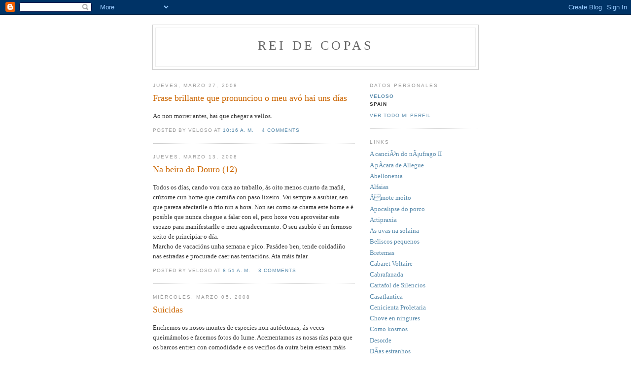

--- FILE ---
content_type: text/html; charset=UTF-8
request_url: https://reidecopas.blogspot.com/2008/03/
body_size: 6269
content:
<!DOCTYPE html PUBLIC "-//W3C//DTD XHTML 1.0 Strict//EN" "http://www.w3.org/TR/xhtml1/DTD/xhtml1-strict.dtd">

<html xmlns="http://www.w3.org/1999/xhtml" xml:lang="en" lang="en">
<head>
  <title>Rei de Copas: marzo 2008</title>

  <script type="text/javascript">(function() { (function(){function b(g){this.t={};this.tick=function(h,m,f){var n=f!=void 0?f:(new Date).getTime();this.t[h]=[n,m];if(f==void 0)try{window.console.timeStamp("CSI/"+h)}catch(q){}};this.getStartTickTime=function(){return this.t.start[0]};this.tick("start",null,g)}var a;if(window.performance)var e=(a=window.performance.timing)&&a.responseStart;var p=e>0?new b(e):new b;window.jstiming={Timer:b,load:p};if(a){var c=a.navigationStart;c>0&&e>=c&&(window.jstiming.srt=e-c)}if(a){var d=window.jstiming.load;
c>0&&e>=c&&(d.tick("_wtsrt",void 0,c),d.tick("wtsrt_","_wtsrt",e),d.tick("tbsd_","wtsrt_"))}try{a=null,window.chrome&&window.chrome.csi&&(a=Math.floor(window.chrome.csi().pageT),d&&c>0&&(d.tick("_tbnd",void 0,window.chrome.csi().startE),d.tick("tbnd_","_tbnd",c))),a==null&&window.gtbExternal&&(a=window.gtbExternal.pageT()),a==null&&window.external&&(a=window.external.pageT,d&&c>0&&(d.tick("_tbnd",void 0,window.external.startE),d.tick("tbnd_","_tbnd",c))),a&&(window.jstiming.pt=a)}catch(g){}})();window.tickAboveFold=function(b){var a=0;if(b.offsetParent){do a+=b.offsetTop;while(b=b.offsetParent)}b=a;b<=750&&window.jstiming.load.tick("aft")};var k=!1;function l(){k||(k=!0,window.jstiming.load.tick("firstScrollTime"))}window.addEventListener?window.addEventListener("scroll",l,!1):window.attachEvent("onscroll",l);
 })();</script><script type="text/javascript">function a(){var b=window.location.href,c=b.split("?");switch(c.length){case 1:return b+"?m=1";case 2:return c[1].search("(^|&)m=")>=0?null:b+"&m=1";default:return null}}var d=navigator.userAgent;if(d.indexOf("Mobile")!=-1&&d.indexOf("WebKit")!=-1&&d.indexOf("iPad")==-1||d.indexOf("Opera Mini")!=-1||d.indexOf("IEMobile")!=-1){var e=a();e&&window.location.replace(e)};
</script><meta http-equiv="Content-Type" content="text/html; charset=UTF-8" />
<meta name="generator" content="Blogger" />
<link rel="icon" type="image/vnd.microsoft.icon" href="https://www.blogger.com/favicon.ico"/>
<link rel="alternate" type="application/atom+xml" title="Rei de Copas - Atom" href="https://reidecopas.blogspot.com/feeds/posts/default" />
<link rel="alternate" type="application/rss+xml" title="Rei de Copas - RSS" href="https://reidecopas.blogspot.com/feeds/posts/default?alt=rss" />
<link rel="service.post" type="application/atom+xml" title="Rei de Copas - Atom" href="https://www.blogger.com/feeds/13688971/posts/default" />
<link rel="stylesheet" type="text/css" href="https://www.blogger.com/static/v1/v-css/1601750677-blog_controls.css"/>
<link rel="stylesheet" type="text/css" href="https://www.blogger.com/dyn-css/authorization.css?targetBlogID=13688971&zx=88c9251d-dfb5-4848-9af8-6fc9ad2d981c"/>


  <style type="text/css">
/*
-----------------------------------------------
Blogger Template Style
Name:     Minima
Designer: Douglas Bowman
URL:      www.stopdesign.com
Date:     26 Feb 2004
----------------------------------------------- */


body {
  background:#fff;
  margin:0;
  padding:40px 20px;
  font:x-small Georgia,Serif;
  text-align:center;
  color:#333;
  font-size/* */:/**/small;
  font-size: /**/small;
  }
a:link {
  color:#58a;
  text-decoration:none;
  }
a:visited {
  color:#969;
  text-decoration:none;
  }
a:hover {
  color:#c60;
  text-decoration:underline;
  }
a img {
  border-width:0;
  }


/* Header
----------------------------------------------- */
#header {
  width:660px;
  margin:0 auto 10px;
  border:1px solid #ccc;
  }
#blog-title {
  margin:5px 5px 0;
  padding:20px 20px .25em;
  border:1px solid #eee;
  border-width:1px 1px 0;
  font-size:200%;
  line-height:1.2em;
  font-weight:normal;
  color:#666;
  text-transform:uppercase;
  letter-spacing:.2em;
  }
#blog-title a {
  color:#666;
  text-decoration:none;
  }
#blog-title a:hover {
  color:#c60;
  }
#description {
  margin:0 5px 5px;
  padding:0 20px 20px;
  border:1px solid #eee;
  border-width:0 1px 1px;
  max-width:700px;
  font:78%/1.4em "Trebuchet MS",Trebuchet,Arial,Verdana,Sans-serif;
  text-transform:uppercase;
  letter-spacing:.2em;
  color:#999;
  }


/* Content
----------------------------------------------- */
#content {
  width:660px;
  margin:0 auto;
  padding:0;
  text-align:left;
  }
#main {
  width:410px;
  float:left;
  }
#sidebar {
  width:220px;
  float:right;
  }


/* Headings
----------------------------------------------- */
h2 {
  margin:1.5em 0 .75em;
  font:78%/1.4em "Trebuchet MS",Trebuchet,Arial,Verdana,Sans-serif;
  text-transform:uppercase;
  letter-spacing:.2em;
  color:#999;
  }


/* Posts
----------------------------------------------- */
.date-header {
  margin:1.5em 0 .5em;
  }
.post {
  margin:.5em 0 1.5em;
  border-bottom:1px dotted #ccc;
  padding-bottom:1.5em;
  }
.post-title {
  margin:.25em 0 0;
  padding:0 0 4px;
  font-size:140%;
  font-weight:normal;
  line-height:1.4em;
  color:#c60;
  }
.post-title a, .post-title a:visited, .post-title strong {
  display:block;
  text-decoration:none;
  color:#c60;
  font-weight:normal;
  }
.post-title strong, .post-title a:hover {
  color:#333;
  }
.post div {
  margin:0 0 .75em;
  line-height:1.6em;
  }
p.post-footer {
  margin:-.25em 0 0;
  color:#ccc;
  }
.post-footer em, .comment-link {
  font:78%/1.4em "Trebuchet MS",Trebuchet,Arial,Verdana,Sans-serif;
  text-transform:uppercase;
  letter-spacing:.1em;
  }
.post-footer em {
  font-style:normal;
  color:#999;
  margin-right:.6em;
  }
.comment-link {
  margin-left:.6em;
  }
.post img {
  padding:4px;
  border:1px solid #ddd;
  }
.post blockquote {
  margin:1em 20px;
  }
.post blockquote p {
  margin:.75em 0;
  }


/* Comments
----------------------------------------------- */
#comments h4 {
  margin:1em 0;
  font:bold 78%/1.6em "Trebuchet MS",Trebuchet,Arial,Verdana,Sans-serif;
  text-transform:uppercase;
  letter-spacing:.2em;
  color:#999;
  }
#comments h4 strong {
  font-size:130%;
  }
#comments-block {
  margin:1em 0 1.5em;
  line-height:1.6em;
  }
#comments-block dt {
  margin:.5em 0;
  }
#comments-block dd {
  margin:.25em 0 0;
  }
#comments-block dd.comment-timestamp {
  margin:-.25em 0 2em;
  font:78%/1.4em "Trebuchet MS",Trebuchet,Arial,Verdana,Sans-serif;
  text-transform:uppercase;
  letter-spacing:.1em;
  }
#comments-block dd p {
  margin:0 0 .75em;
  }
.deleted-comment {
  font-style:italic;
  color:gray;
  }


/* Sidebar Content
----------------------------------------------- */
#sidebar ul {
  margin:0 0 1.5em;
  padding:0 0 1.5em;
  border-bottom:1px dotted #ccc;
  list-style:none;
  }
#sidebar li {
  margin:0;
  padding:0 0 .25em 15px;
  text-indent:-15px;
  line-height:1.5em;
  }
#sidebar p {
  color:#666;
  line-height:1.5em;
  }


/* Profile
----------------------------------------------- */
#profile-container {
  margin:0 0 1.5em;
  border-bottom:1px dotted #ccc;
  padding-bottom:1.5em;
  }
.profile-datablock {
  margin:.5em 0 .5em;
  }
.profile-img {
  display:inline;
  }
.profile-img img {
  float:left;
  padding:4px;
  border:1px solid #ddd;
  margin:0 8px 3px 0;
  }
.profile-data {
  margin:0;
  font:bold 78%/1.6em "Trebuchet MS",Trebuchet,Arial,Verdana,Sans-serif;
  text-transform:uppercase;
  letter-spacing:.1em;
  }
.profile-data strong {
  display:none;
  }
.profile-textblock {
  margin:0 0 .5em;
  }
.profile-link {
  margin:0;
  font:78%/1.4em "Trebuchet MS",Trebuchet,Arial,Verdana,Sans-serif;
  text-transform:uppercase;
  letter-spacing:.1em;
  }


/* Footer
----------------------------------------------- */
#footer {
  width:660px;
  clear:both;
  margin:0 auto;
  }
#footer hr {
  display:none;
  }
#footer p {
  margin:0;
  padding-top:15px;
  font:78%/1.6em "Trebuchet MS",Trebuchet,Verdana,Sans-serif;
  text-transform:uppercase;
  letter-spacing:.1em;
  }
  </style>

<meta name='google-adsense-platform-account' content='ca-host-pub-1556223355139109'/>
<meta name='google-adsense-platform-domain' content='blogspot.com'/>
<!-- --><style type="text/css">@import url(//www.blogger.com/static/v1/v-css/navbar/3334278262-classic.css);
div.b-mobile {display:none;}
</style>

</head>

<body><script type="text/javascript">
    function setAttributeOnload(object, attribute, val) {
      if(window.addEventListener) {
        window.addEventListener('load',
          function(){ object[attribute] = val; }, false);
      } else {
        window.attachEvent('onload', function(){ object[attribute] = val; });
      }
    }
  </script>
<div id="navbar-iframe-container"></div>
<script type="text/javascript" src="https://apis.google.com/js/platform.js"></script>
<script type="text/javascript">
      gapi.load("gapi.iframes:gapi.iframes.style.bubble", function() {
        if (gapi.iframes && gapi.iframes.getContext) {
          gapi.iframes.getContext().openChild({
              url: 'https://www.blogger.com/navbar/13688971?origin\x3dhttps://reidecopas.blogspot.com',
              where: document.getElementById("navbar-iframe-container"),
              id: "navbar-iframe"
          });
        }
      });
    </script>

<div id="header">

  <h1 id="blog-title">
    
	Rei de Copas
	
  </h1>
  <p id="description"></p>

</div>

<!-- Begin #content -->
<div id="content">


<!-- Begin #main -->
<div id="main"><div id="main2">



    
  <h2 class="date-header">jueves, marzo 27, 2008</h2>
  

  
     
  <!-- Begin .post -->
  <div class="post"><a name="8530310873687610076"></a>
         
    <h3 class="post-title">
	 
	 Frase brillante que pronunciou o meu avó hai uns días
	 
    </h3>
    

	         <div class="post-body">
	<div>
      <div style="clear:both;"></div>Ao non morrer antes, hai que chegar a vellos.<div style="clear:both; padding-bottom:0.25em"></div>
    </div>
    </div>
    
    <p class="post-footer">
      <em>posted by Veloso at <a href="http://reidecopas.blogspot.com/2008/03/frase-brillante-que-pronunciou-o-meu-av.html" title="permanent link">10:16 a. m.</a></em>
      

         <a class="comment-link" href="https://www.blogger.com/comment/fullpage/post/13688971/8530310873687610076"location.href=https://www.blogger.com/comment/fullpage/post/13688971/8530310873687610076;>4 comments</a>

        <span class="item-control blog-admin pid-1589447852"><a style="border:none;" href="https://www.blogger.com/post-edit.g?blogID=13688971&postID=8530310873687610076&from=pencil" title="Editar entrada"><img class="icon-action" alt="" src="https://resources.blogblog.com/img/icon18_edit_allbkg.gif" height="18" width="18"></a></span>
    </p>
  
  </div>
  <!-- End .post -->
  
  
  
  <!-- Begin #comments -->
 

  <!-- End #comments -->



    
  <h2 class="date-header">jueves, marzo 13, 2008</h2>
  

  
     
  <!-- Begin .post -->
  <div class="post"><a name="7930432064131650142"></a>
         
    <h3 class="post-title">
	 
	 Na beira do Douro (12)
	 
    </h3>
    

	         <div class="post-body">
	<div>
      <div style="clear:both;"></div>Todos os días, cando vou cara ao traballo, ás oito menos cuarto da mañá, crúzome cun home que camiña con paso lixeiro. Vai sempre a asubiar, sen que pareza afectarlle o frío nin a hora. Non sei como se chama este home e é posible que nunca chegue a falar con el, pero hoxe vou aproveitar este espazo para manifestarlle o meu agradecemento. O seu asubío é un fermoso xeito de principiar o día.<br />Marcho de vacacións unha semana e pico. Pasádeo ben, tende coidadiño nas estradas e procurade caer nas tentacións. Ata máis falar.<div style="clear:both; padding-bottom:0.25em"></div>
    </div>
    </div>
    
    <p class="post-footer">
      <em>posted by Veloso at <a href="http://reidecopas.blogspot.com/2008/03/na-beira-do-douro-12.html" title="permanent link">8:51 a. m.</a></em>
      

         <a class="comment-link" href="https://www.blogger.com/comment/fullpage/post/13688971/7930432064131650142"location.href=https://www.blogger.com/comment/fullpage/post/13688971/7930432064131650142;>3 comments</a>

        <span class="item-control blog-admin pid-1589447852"><a style="border:none;" href="https://www.blogger.com/post-edit.g?blogID=13688971&postID=7930432064131650142&from=pencil" title="Editar entrada"><img class="icon-action" alt="" src="https://resources.blogblog.com/img/icon18_edit_allbkg.gif" height="18" width="18"></a></span>
    </p>
  
  </div>
  <!-- End .post -->
  
  
  
  <!-- Begin #comments -->
 

  <!-- End #comments -->



    
  <h2 class="date-header">miércoles, marzo 05, 2008</h2>
  

  
     
  <!-- Begin .post -->
  <div class="post"><a name="7319985313525024218"></a>
         
    <h3 class="post-title">
	 
	 Suicidas
	 
    </h3>
    

	         <div class="post-body">
	<div>
      <div style="clear:both;"></div>Enchemos os nosos montes de especies non autóctonas; ás veces queimámolos e facemos fotos do lume. Acementamos as nosas rías para que os barcos entren con comodidade e os veciños da outra beira estean máis próximos. Construímos centos de casas e edificios no medio da paisaxe, sen reparar no estragado. Esquecemos a nosa cultura, as nosas cancións, a nosa gastronomía, <a href="http://nalinguagalega.blogspot.com/">a nosa lingua</a>, non porque nos molesten ou porque teñamos algo contra elas, senón por adaptarnos á modernidade e non quedar de pailáns e/ou independentistas. Suicidámonos, en fin, con absoluta confianza no futuro: mentres pousamos o cano da pistola nas tempas, sorrímoslle á cámara.<br /><br />Esta fin de semana vin o Centro Comercial da Laxe. Entendedes a miña frustración?<div style="clear:both; padding-bottom:0.25em"></div>
    </div>
    </div>
    
    <p class="post-footer">
      <em>posted by Veloso at <a href="http://reidecopas.blogspot.com/2008/03/suicidas.html" title="permanent link">8:41 a. m.</a></em>
      

         <a class="comment-link" href="https://www.blogger.com/comment/fullpage/post/13688971/7319985313525024218"location.href=https://www.blogger.com/comment/fullpage/post/13688971/7319985313525024218;>4 comments</a>

        <span class="item-control blog-admin pid-1589447852"><a style="border:none;" href="https://www.blogger.com/post-edit.g?blogID=13688971&postID=7319985313525024218&from=pencil" title="Editar entrada"><img class="icon-action" alt="" src="https://resources.blogblog.com/img/icon18_edit_allbkg.gif" height="18" width="18"></a></span>
    </p>
  
  </div>
  <!-- End .post -->
  
  
  
  <!-- Begin #comments -->
 

  <!-- End #comments -->


</div></div>
<!-- End #main -->







<!-- Begin #sidebar -->
<div id="sidebar"><div id="sidebar2">
  
  
  <!-- Begin #profile-container -->

   <div id="profile-container"><h2 class="sidebar-title">Datos personales</h2>
<dl class="profile-datablock">
<dd class="profile-data"><strong>Nombre:</strong> <a rel="author" href="https://www.blogger.com/profile/17688516096647618695"> Veloso </a></dd>
<dd class="profile-data"><strong>Lugar:</strong>  Spain </dd></dl>

<p class="profile-link"><a rel="author" href="https://www.blogger.com/profile/17688516096647618695">Ver todo mi perfil</a></p></div>
   
  <!-- End #profile -->
    
        
  <h2 class="sidebar-title">Links</h2>
    <ul>
         <li><a href="http://www.blogoteca.com/franciscocastro/">A canciÃ³n do nÃ¡ufrago II</a></li>
         <li><a href="http://apicaradeallegue.blogspot.com/">A pÃ­cara de Allegue</a></li>
         <li><a href="http://oulego.blogspot.com/">Abellonenia</a></li>
         <li><a href="http://alfaias.blogspot.com/">Alfaias</a></li>
         <li><a href="http://amotemoito.blogspot.com/">Ãmote moito</a></li>
         <li><a href="http://apocalipsedoporco.blogaliza.org/">Apocalipse do porco</a></li>
         <li><a href="http://artipraxia.blogspot.com/">Artipraxia</a></li>
         <li><a href="http://asuvasnasolaina.blogspot.com/">As uvas na solaina</a></li>
         <li><a href="http://beliscospequenos.blogspot.com/">Beliscos pequenos</a></li>
         <li><a href="http://bretemas.blogspot.com/">Bretemas</a></li>         
         <li><a href="http://cabaretvoltaire.canalblog.com/">Cabaret Voltaire</a></li>
         <li><a href="http://cabrafanada.blogspot.com/">Cabrafanada</a></li>
         <li><a href="http://ocartafoldesilencios.blogspot.com/">Cartafol de Silencios</a></li>
         <li><a href="http://casatlantica.blogspot.com/">Casatlantica</a></li>
         <li><a href="http://cenicientaproletaria.blogspot.com/">Cenicienta Proletaria</a></li>
         <li><a href="http://ningures.blogspot.com/">Chove en ningures</a></li>
         <li><a href="http://estibalizes.blogspot.com/">Como kosmos</a></li>
         <li><a href="http://desorde.blogspot.com/">Desorde</a></li>
         <li><a href="http://www.pawley.blogalia.com/">DÃ­as estranhos</a></li>
         <li><a href="http://emereci.blogspot.com/">Emerecindo</a></li>
         <li><a href="http://www.blogoteca.com/oantiblog/">Eu xamais terei un blog</a></li>
         <li><a href="http://facendomeosueco.blogspot.com/">FacÃ©ndome o sueco</a></li>
         <li><a href="http://fiosinvisibles.blogspot.com/">FÃ­os invisibles</a></li>
         <li><a href="http://gradicela.blogspot.com/">Gradicela</a></li>
         <li><a href="http://haicu.blogspot.com/">Haicu</a></li>
         <li><a href="http://jmlage.net/blog/">Lage</a></li>
         <li><a href="http://leoeosseus.blogspot.com/">Leoeosseus</a></li>
         <li><a href="http://miccionario.blogspot.com/">Miccionario</a></li>
         <li><a href="http://moralla.blogspot.com/">Moralla</a></li>
         <li><a href="http://nemeth.blogspot.com/">Nemeth</a></li>
         <li><a href="http://noitesubsahariana.blogspot.com/">Noite Subsahariana</a></li>
         <li><a href="http://oollodavaca.blogspot.com/">O Ollo da Vaca</a></li>
         <li><a href="http://olevantadordeminas.blogaliza.org/">O levantador de minas</a></li>
         <li><a href="http://paraxedoincordio.blogspot.com/">Paraxe do incordio</a></li>
         <li><a href="http://polvofeira.blogspot.com/">Polvo Ã¡ feira</a></li>
         <li><a href="http://robinsonenithaca.blogspot.com/">Robinson en Ithaca</a></li>
         <li><a href="http://selvadeesmelle.blogspot.com/">Selva de Esmelle</a></li>
         <li><a href="http://sihomesi.blogsome.com/">Si home si</a></li>
         <li><a href="http://mesturar.blogspot.com/">Vaguidades</a></li>
         <li><a href="http://vigoblog.blogspot.com/">Vigoblog</a></li>

  </ul>
  

  
  <h2 class="sidebar-title">Previous Posts</h2>
    <ul id="recently">
    
        <li><a href="http://reidecopas.blogspot.com/2010/04/de-toro.html">De Toro</a></li>
     
        <li><a href="http://reidecopas.blogspot.com/2009/12/los-nombres-del-traidor.html">Los nombres del traidor</a></li>
     
        <li><a href="http://reidecopas.blogspot.com/2009/11/crise-e-premios.html">Crise e premios</a></li>
     
        <li><a href="http://reidecopas.blogspot.com/2009/11/menus.html">Men&uacute;s</a></li>
     
        <li><a href="http://reidecopas.blogspot.com/2009/10/revolucion.html">Revoluci&oacute;n</a></li>
     
        <li><a href="http://reidecopas.blogspot.com/2009/09/pequena-emocion.html">Pequena emoci&oacute;n</a></li>
     
        <li><a href="http://reidecopas.blogspot.com/2009/09/apelidos.html">Apelidos</a></li>
     
        <li><a href="http://reidecopas.blogspot.com/2009/09/extrarradio.html">Extrarradio</a></li>
     
        <li><a href="http://reidecopas.blogspot.com/2009/08/pequenos-fracasos.html">Pequenos fracasos</a></li>
     
        <li><a href="http://reidecopas.blogspot.com/2009/08/xeo.html">Xeo</a></li>
     
  </ul>
    

  <h2 class="sidebar-title">Archives</h2>
    <ul class="archive-list">
   	  
    	<li><a href="http://reidecopas.blogspot.com/2005/06/">junio 2005</a></li>
	  
    	<li><a href="http://reidecopas.blogspot.com/2005/07/">julio 2005</a></li>
	  
    	<li><a href="http://reidecopas.blogspot.com/2005/08/">agosto 2005</a></li>
	  
    	<li><a href="http://reidecopas.blogspot.com/2005/09/">septiembre 2005</a></li>
	  
    	<li><a href="http://reidecopas.blogspot.com/2005/10/">octubre 2005</a></li>
	  
    	<li><a href="http://reidecopas.blogspot.com/2005/11/">noviembre 2005</a></li>
	  
    	<li><a href="http://reidecopas.blogspot.com/2005/12/">diciembre 2005</a></li>
	  
    	<li><a href="http://reidecopas.blogspot.com/2006/01/">enero 2006</a></li>
	  
    	<li><a href="http://reidecopas.blogspot.com/2006/02/">febrero 2006</a></li>
	  
    	<li><a href="http://reidecopas.blogspot.com/2006/03/">marzo 2006</a></li>
	  
    	<li><a href="http://reidecopas.blogspot.com/2006/04/">abril 2006</a></li>
	  
    	<li><a href="http://reidecopas.blogspot.com/2006/05/">mayo 2006</a></li>
	  
    	<li><a href="http://reidecopas.blogspot.com/2006/06/">junio 2006</a></li>
	  
    	<li><a href="http://reidecopas.blogspot.com/2006/08/">agosto 2006</a></li>
	  
    	<li><a href="http://reidecopas.blogspot.com/2006/09/">septiembre 2006</a></li>
	  
    	<li><a href="http://reidecopas.blogspot.com/2006/10/">octubre 2006</a></li>
	  
    	<li><a href="http://reidecopas.blogspot.com/2006/11/">noviembre 2006</a></li>
	  
    	<li><a href="http://reidecopas.blogspot.com/2006/12/">diciembre 2006</a></li>
	  
    	<li><a href="http://reidecopas.blogspot.com/2007/03/">marzo 2007</a></li>
	  
    	<li><a href="http://reidecopas.blogspot.com/2007/04/">abril 2007</a></li>
	  
    	<li><a href="http://reidecopas.blogspot.com/2007/05/">mayo 2007</a></li>
	  
    	<li><a href="http://reidecopas.blogspot.com/2007/06/">junio 2007</a></li>
	  
    	<li><a href="http://reidecopas.blogspot.com/2007/07/">julio 2007</a></li>
	  
    	<li><a href="http://reidecopas.blogspot.com/2007/08/">agosto 2007</a></li>
	  
    	<li><a href="http://reidecopas.blogspot.com/2007/09/">septiembre 2007</a></li>
	  
    	<li><a href="http://reidecopas.blogspot.com/2007/10/">octubre 2007</a></li>
	  
    	<li><a href="http://reidecopas.blogspot.com/2007/11/">noviembre 2007</a></li>
	  
    	<li><a href="http://reidecopas.blogspot.com/2007/12/">diciembre 2007</a></li>
	  
    	<li><a href="http://reidecopas.blogspot.com/2008/01/">enero 2008</a></li>
	  
    	<li><a href="http://reidecopas.blogspot.com/2008/02/">febrero 2008</a></li>
	  
    	<li><a href="http://reidecopas.blogspot.com/2008/03/">marzo 2008</a></li>
	  
    	<li><a href="http://reidecopas.blogspot.com/2008/04/">abril 2008</a></li>
	  
    	<li><a href="http://reidecopas.blogspot.com/2008/05/">mayo 2008</a></li>
	  
    	<li><a href="http://reidecopas.blogspot.com/2008/06/">junio 2008</a></li>
	  
    	<li><a href="http://reidecopas.blogspot.com/2008/07/">julio 2008</a></li>
	  
    	<li><a href="http://reidecopas.blogspot.com/2008/08/">agosto 2008</a></li>
	  
    	<li><a href="http://reidecopas.blogspot.com/2008/09/">septiembre 2008</a></li>
	  
    	<li><a href="http://reidecopas.blogspot.com/2008/10/">octubre 2008</a></li>
	  
    	<li><a href="http://reidecopas.blogspot.com/2008/11/">noviembre 2008</a></li>
	  
    	<li><a href="http://reidecopas.blogspot.com/2008/12/">diciembre 2008</a></li>
	  
    	<li><a href="http://reidecopas.blogspot.com/2009/01/">enero 2009</a></li>
	  
    	<li><a href="http://reidecopas.blogspot.com/2009/02/">febrero 2009</a></li>
	  
    	<li><a href="http://reidecopas.blogspot.com/2009/03/">marzo 2009</a></li>
	  
    	<li><a href="http://reidecopas.blogspot.com/2009/04/">abril 2009</a></li>
	  
    	<li><a href="http://reidecopas.blogspot.com/2009/05/">mayo 2009</a></li>
	  
    	<li><a href="http://reidecopas.blogspot.com/2009/06/">junio 2009</a></li>
	  
    	<li><a href="http://reidecopas.blogspot.com/2009/07/">julio 2009</a></li>
	  
    	<li><a href="http://reidecopas.blogspot.com/2009/08/">agosto 2009</a></li>
	  
    	<li><a href="http://reidecopas.blogspot.com/2009/09/">septiembre 2009</a></li>
	  
    	<li><a href="http://reidecopas.blogspot.com/2009/10/">octubre 2009</a></li>
	  
    	<li><a href="http://reidecopas.blogspot.com/2009/11/">noviembre 2009</a></li>
	  
    	<li><a href="http://reidecopas.blogspot.com/2009/12/">diciembre 2009</a></li>
	  
    	<li><a href="http://reidecopas.blogspot.com/2010/04/">abril 2010</a></li>
	  

  </ul>
  

      <p id="powered-by"><a href="//www.blogger.com"><img src="https://lh3.googleusercontent.com/blogger_img_proxy/AEn0k_uFp6S0JIMpthPJB1tOv_wWVpuzMedS08PCEoYku_KqOD_fPPTgKudocSvquuk7I5AofYLie1kbJtHJ01KNL5BgH5f-RrZfKN17peMxlxdK=s0-d" alt="Powered by Blogger"></a></p>
  
  <!--
  <p>This is a paragraph of text that could go in the sidebar.</p>
  -->
  


</div></div>
<!-- End #sidebar -->


</div>
<!-- End #content -->



<!-- Begin #footer -->
<div id="footer"><hr />
  <p><!--This is an optional footer. If you want text here, place it inside these tags, and remove this comment. -->&nbsp;</p>

</div>
<!-- End #footer -->



</body>
</html>